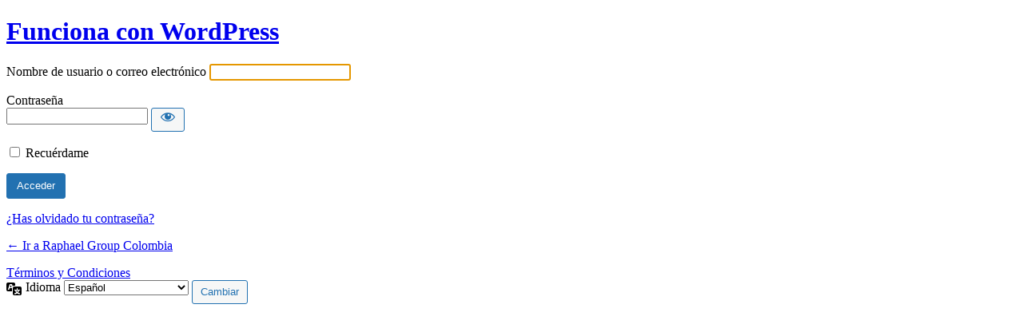

--- FILE ---
content_type: text/html; charset=UTF-8
request_url: https://raphaelgroup.co/web/?redirect_to=https%3A%2F%2Fraphaelgroup.co%2Feventos%2Fbls-acls-aha-en-bogota%2F
body_size: 2880
content:
<!DOCTYPE html>
	<html lang="es">
	<head>
	<meta http-equiv="Content-Type" content="text/html; charset=UTF-8" />
	<title>Acceder &lt; Raphael Group Colombia — WordPress</title>
	    <style>
       .login-action-lostpassword #login_error{
           display: none;
       }
    </style>
    <meta name='robots' content='noindex, follow' />
<link href='https://fonts.gstatic.com' crossorigin rel='preconnect' />
<link rel='stylesheet' id='dashicons-css'  href='https://raphaelgroup.co/wp-includes/css/dashicons.min.css?ver=45449020d9fe59db11f1cf265b0490ca' type='text/css' media='all' />
<link rel='stylesheet' id='buttons-css'  href='https://raphaelgroup.co/wp-includes/css/buttons.min.css?ver=45449020d9fe59db11f1cf265b0490ca' type='text/css' media='all' />
<link rel='stylesheet' id='forms-css'  href='https://raphaelgroup.co/wp-admin/css/forms.min.css?ver=6.0.11' type='text/css' media='all' />
<link rel='stylesheet' id='l10n-css'  href='https://raphaelgroup.co/wp-admin/css/l10n.min.css?ver=6.0.11' type='text/css' media='all' />
<link rel='stylesheet' id='login-css'  href='https://raphaelgroup.co/wp-admin/css/login.min.css?ver=6.0.11' type='text/css' media='all' />
<link rel="apple-touch-icon" sizes="180x180" href="/wp-content/uploads/fbrfg/apple-touch-icon.png">
<link rel="icon" type="image/png" sizes="32x32" href="/wp-content/uploads/fbrfg/favicon-32x32.png">
<link rel="icon" type="image/png" sizes="16x16" href="/wp-content/uploads/fbrfg/favicon-16x16.png">
<link rel="manifest" href="/wp-content/uploads/fbrfg/site.webmanifest">
<link rel="mask-icon" href="/wp-content/uploads/fbrfg/safari-pinned-tab.svg" color="#5bbad5">
<link rel="shortcut icon" href="/wp-content/uploads/fbrfg/favicon.ico">
<meta name="msapplication-TileColor" content="#da532c">
<meta name="msapplication-config" content="/wp-content/uploads/fbrfg/browserconfig.xml">
<meta name="theme-color" content="#ffffff">	<meta name='referrer' content='strict-origin-when-cross-origin' />
		<meta name="viewport" content="width=device-width" />
	<link rel="icon" href="https://raphaelgroup.co/wp-content/uploads/2022/06/cropped-cardiogram_icon-icons.com_66072-32x32.png" sizes="32x32" />
<link rel="icon" href="https://raphaelgroup.co/wp-content/uploads/2022/06/cropped-cardiogram_icon-icons.com_66072-192x192.png" sizes="192x192" />
<link rel="apple-touch-icon" href="https://raphaelgroup.co/wp-content/uploads/2022/06/cropped-cardiogram_icon-icons.com_66072-180x180.png" />
<meta name="msapplication-TileImage" content="https://raphaelgroup.co/wp-content/uploads/2022/06/cropped-cardiogram_icon-icons.com_66072-270x270.png" />
	</head>
	<body class="login no-js login-action- wp-core-ui  locale-es-es">
	<script type="text/javascript">
		document.body.className = document.body.className.replace('no-js','js');
	</script>
		<div id="login">
		<h1 role="presentation" class="wp-login-logo"><a href="https://wordpress.org/">Funciona con WordPress</a></h1>
	
		<form name="loginform" id="loginform" action="https://raphaelgroup.co/web/" method="post">
			<p>
				<label for="user_login">Nombre de usuario o correo electrónico</label>
				<input type="text" name="log" id="user_login" class="input" value="" size="20" autocapitalize="off" />
			</p>

			<div class="user-pass-wrap">
				<label for="user_pass">Contraseña</label>
				<div class="wp-pwd">
					<input type="password" name="pwd" id="user_pass" class="input password-input" value="" size="20" />
					<button type="button" class="button button-secondary wp-hide-pw hide-if-no-js" data-toggle="0" aria-label="Mostrar la contraseña">
						<span class="dashicons dashicons-visibility" aria-hidden="true"></span>
					</button>
				</div>
			</div>
						<p class="forgetmenot"><input name="rememberme" type="checkbox" id="rememberme" value="forever"  /> <label for="rememberme">Recuérdame</label></p>
			<p class="submit">
				<input type="submit" name="wp-submit" id="wp-submit" class="button button-primary button-large" value="Acceder">
									<input type="hidden" name="redirect_to" value="https://raphaelgroup.co/eventos/bls-acls-aha-en-bogota/" />
									<input type="hidden" name="testcookie" value="1" />
			</p>
		</form>

					<p id="nav">
				<a href="https://raphaelgroup.co/my-account/lost-password/">¿Has olvidado tu contraseña?</a>			</p>
					<script type="text/javascript">
						function wp_attempt_focus() {setTimeout(function() {try {d = document.getElementById("user_login");d.focus(); d.select();} catch(er) {}}, 200);}
wp_attempt_focus();
if (typeof wpOnload === 'function') { wpOnload() }		</script>
				<p id="backtoblog"><a href="https://raphaelgroup.co/">
		&larr; Ir a Raphael Group Colombia		</a></p>
		<div class="privacy-policy-page-link"><a class="privacy-policy-link" href="https://raphaelgroup.co/terminos-y-condiciones/">Términos y Condiciones</a></div>	</div>	
				<div class="language-switcher">
				<form id="language-switcher" action="" method="get">

					<label for="language-switcher-locales">
						<span class="dashicons dashicons-translation" aria-hidden="true"></span>
						<span class="screen-reader-text">
							Idioma						</span>
					</label>

					<select name="wp_lang" id="language-switcher-locales"><option value="en_US" lang="en" data-installed="1">English (United States)</option>
<option value="es_CO" lang="es" data-installed="1">Español de Colombia</option>
<option value="es_ES" lang="es" selected='selected' data-installed="1">Español</option></select>
					
																<input type="hidden" name="redirect_to" value="https://raphaelgroup.co/eventos/bls-acls-aha-en-bogota/" />
					
										
										
						<input type="submit" class="button" value="Cambiar">

					</form>
				</div>
				    <script>
        if ( document.getElementById('login_error') ) {
            document.getElementById('user_login').value = '';
        }
    </script>
    <script type='text/javascript' src='https://raphaelgroup.co/wp-includes/js/jquery/jquery.min.js?ver=3.6.0' id='jquery-core-js'></script>
<script type='text/javascript' src='https://raphaelgroup.co/wp-includes/js/jquery/jquery-migrate.min.js?ver=3.3.2' id='jquery-migrate-js'></script>
<script type='text/javascript' id='zxcvbn-async-js-extra'>
/* <![CDATA[ */
var _zxcvbnSettings = {"src":"https:\/\/raphaelgroup.co\/wp-includes\/js\/zxcvbn.min.js"};
/* ]]> */
</script>
<script type='text/javascript' src='https://raphaelgroup.co/wp-includes/js/zxcvbn-async.min.js?ver=1.0' id='zxcvbn-async-js'></script>
<script type='text/javascript' src='https://raphaelgroup.co/wp-includes/js/dist/vendor/regenerator-runtime.min.js?ver=0.13.9' id='regenerator-runtime-js'></script>
<script type='text/javascript' src='https://raphaelgroup.co/wp-includes/js/dist/vendor/wp-polyfill.min.js?ver=3.15.0' id='wp-polyfill-js'></script>
<script type='text/javascript' src='https://raphaelgroup.co/wp-includes/js/dist/hooks.min.js?ver=c6d64f2cb8f5c6bb49caca37f8828ce3' id='wp-hooks-js'></script>
<script type='text/javascript' src='https://raphaelgroup.co/wp-includes/js/dist/i18n.min.js?ver=ebee46757c6a411e38fd079a7ac71d94' id='wp-i18n-js'></script>
<script type='text/javascript' id='wp-i18n-js-after'>
wp.i18n.setLocaleData( { 'text direction\u0004ltr': [ 'ltr' ] } );
</script>
<script type='text/javascript' id='password-strength-meter-js-extra'>
/* <![CDATA[ */
var pwsL10n = {"unknown":"Fortaleza de la contrase\u00f1a desconocida","short":"Muy d\u00e9bil","bad":"D\u00e9bil","good":"Medio","strong":"Fuerte","mismatch":"No coinciden"};
/* ]]> */
</script>
<script type='text/javascript' id='password-strength-meter-js-translations'>
( function( domain, translations ) {
	var localeData = translations.locale_data[ domain ] || translations.locale_data.messages;
	localeData[""].domain = domain;
	wp.i18n.setLocaleData( localeData, domain );
} )( "default", {"translation-revision-date":"2024-05-21 15:09:04+0000","generator":"GlotPress\/4.0.3","domain":"messages","locale_data":{"messages":{"":{"domain":"messages","plural-forms":"nplurals=2; plural=n != 1;","lang":"es"},"%1$s is deprecated since version %2$s! Use %3$s instead. Please consider writing more inclusive code.":["\u00a1%1$s est\u00e1 obsoleto desde la versi\u00f3n %2$s! Usa %3$s en su lugar. Por favor, plant\u00e9ate escribir un c\u00f3digo m\u00e1s inclusivo."]}},"comment":{"reference":"wp-admin\/js\/password-strength-meter.js"}} );
</script>
<script type='text/javascript' src='https://raphaelgroup.co/wp-admin/js/password-strength-meter.min.js?ver=6.0.11' id='password-strength-meter-js'></script>
<script type='text/javascript' src='https://raphaelgroup.co/wp-includes/js/underscore.min.js?ver=1.13.3' id='underscore-js'></script>
<script type='text/javascript' id='wp-util-js-extra'>
/* <![CDATA[ */
var _wpUtilSettings = {"ajax":{"url":"\/wp-admin\/admin-ajax.php"}};
/* ]]> */
</script>
<script type='text/javascript' src='https://raphaelgroup.co/wp-includes/js/wp-util.min.js?ver=45449020d9fe59db11f1cf265b0490ca' id='wp-util-js'></script>
<script type='text/javascript' id='user-profile-js-extra'>
/* <![CDATA[ */
var userProfileL10n = {"user_id":"0","nonce":"638dc85767"};
/* ]]> */
</script>
<script type='text/javascript' id='user-profile-js-translations'>
( function( domain, translations ) {
	var localeData = translations.locale_data[ domain ] || translations.locale_data.messages;
	localeData[""].domain = domain;
	wp.i18n.setLocaleData( localeData, domain );
} )( "default", {"translation-revision-date":"2024-05-21 15:09:04+0000","generator":"GlotPress\/4.0.3","domain":"messages","locale_data":{"messages":{"":{"domain":"messages","plural-forms":"nplurals=2; plural=n != 1;","lang":"es"},"Your new password has not been saved.":["Tu nueva contrase\u00f1a no se ha guardado."],"Hide":["Ocultar"],"Show":["Mostrar"],"Show password":["Mostrar la contrase\u00f1a"],"Confirm use of weak password":["Confirma el uso de una contrase\u00f1a d\u00e9bil."],"Hide password":["Ocultar la contrase\u00f1a"]}},"comment":{"reference":"wp-admin\/js\/user-profile.js"}} );
</script>
<script type='text/javascript' src='https://raphaelgroup.co/wp-admin/js/user-profile.min.js?ver=6.0.11' id='user-profile-js'></script>
	<div class="clear"></div>
	</body>
	</html>
	